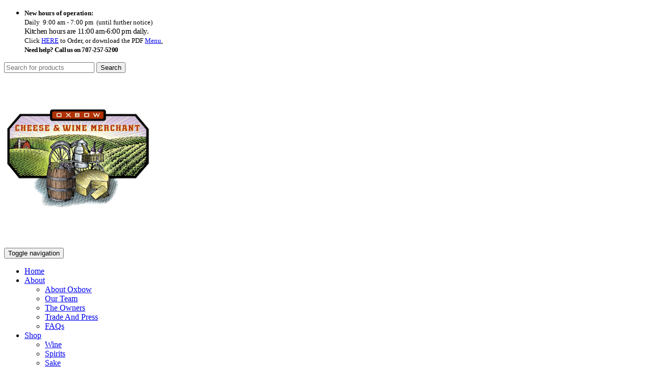

--- FILE ---
content_type: text/html; charset=utf-8
request_url: https://www.oxbowwine.com/2019-c-wapisa-pinot-noir-patagonia-argentina-750ml-/
body_size: 9030
content:
<!doctype html>
<!--[if lt IE 7]> <html class="no-js lt-ie9 lt-ie8 lt-ie7" lang="en-gb"> <![endif]-->
<!--[if IE 7]>    <html class="no-js lt-ie9 lt-ie8" lang="en-gb"> <![endif]-->
<!--[if IE 8]>    <html class="no-js lt-ie9" lang="en-gb"> <![endif]-->
<!--[if gt IE 8]><!--> <html lang="en-gb"> <!--<![endif]-->

<head>
                                                        <title>Oxbow Cheese & Wine Merchant - 2019-C Wapisa Pinot Noir, Patagonia, Argentina (750ml)</title>                        
    <meta http-equiv="Content-Type" content="text/html; charset=utf-8" />
    <meta http-equiv="X-UA-Compatible" content="IE=edge,chrome=1">

    <meta name="keywords" content="Oxbow Cheese &amp; Wine Merchant, Shop, " />    
    <meta name="description" content="" />    
        <meta property="og:title" content="2019-C Wapisa Pinot Noir, Patagonia, Argentina (750ml) - Oxbow Cheese & Wine Merchant"><meta property="og:url" content="https://www.oxbowwine.com/2019-c-wapisa-pinot-noir-patagonia-argentina-750ml-/"><meta property="og:type" content="website"><meta property="og:site_name" content="Oxbow Cheese & Wine Merchant">    <meta name="copyright" content="2004 - 2025 Ecommerce and Wine Club Software; 2025 Oxbow Cheese &amp; Wine Merchant" />
    <meta name="rating" content="General" />
            <meta name="generator" content="Vines OS" />
    
    <meta name="viewport" content="width=device-width, initial-scale=1.0, maximum-scale=1, user-scalable=no">

        <meta name="robots" content="index,follow" />
        <meta name="googlebot" content="index,follow" />
    <meta name="platform" content="Vines OS http://www.vinesos.com" />    <meta name="viewport" content="width=device-width, initial-scale=1.0, maximum-scale=1, user-scalable=no">
      <link rel="shortcut icon" type="images/x-icon" href="https://www.oxbowwine.com/themes/vinesos_oxbow/images/../../../data/oxbow.vinesos.com/Logo For URL 20x20.png" />    
        <link rel="stylesheet" type="text/css" href="https://www.oxbowwine.com/default/action/optimizer-693661bf08a2e.css" />
        <link href="https://fonts.googleapis.com/css?family=Montserrat:400&display=swap" rel="stylesheet">
    <link rel="stylesheet" href="https://www.oxbowwine.com/css/font-awesome.css" type='text/css'>

    
<script type='text/javascript'>
//<![CDATA[
        var SGL_JS_WEBROOT          = "https://www.oxbowwine.com";
        var SGL_JS_WINHEIGHT        = 500;
        var SGL_JS_WINWIDTH         = 600;
        var SGL_JS_SESSID           = "WSDSESSID=s5ed8p3nlg049kldg9o0bs0i47";
        var SGL_JS_CURRURL          = "/2019-c-wapisa-pinot-noir-patagonia-argentina-750ml-/";
        var SGL_JS_THEME            = "vinesos_oxbow";
        var SGL_JS_ADMINGUI         = "0";
        var SGL_JS_DATETEMPLATE     = "%B %d, %Y %H:%M";
        var SGL_JS_URL_STRATEGY     = "SGL_UrlParser_SeoStrategy";
        var SGL_JS_FRONT_CONTROLLER = "";
        var SGL_MSG_ERROR = "0";
var SGL_MSG_INFO = "1";
var SGL_MSG_WARNING = "2";
var SGL_FC = "";
var SGL_WEBROOT = "https://www.oxbowwine.com";
    
//]]>
</script>

    <script src="//ajax.googleapis.com/ajax/libs/jquery/1.10.2/jquery.min.js"></script>

    
    
<script type='text/javascript'>
//<![CDATA[

    
            
//]]>
</script>

                
        <!--[if lte IE 8]>
    <script src="//html5shiv.googlecode.com/svn/trunk/html5.js"></script>
    <style type="text/css" media="all">
    </style>
    <![endif]-->

    </head>

    <body class="wine view">
  <div id="sf-wrapper"> <!-- Sticky Footer Wrapper -->
  <!-- Prompt IE 6/7 users to install Chrome Frame. Remove this if you support IE 7-.
       chromium.org/developers/how-tos/chrome-frame-getting-started -->
  <!--[if lt IE 8]><p class=chromeframe>Your browser is <em>ancient!</em> <a href="http://browsehappy.com/">Upgrade to a different browser</a> or <a href="http://www.google.com/chromeframe/?redirect=true">install Google Chrome Frame</a> to experience this site.</p><![endif]-->
<!--! END KICKSTRAP HEADER --> 

<div id="header">
    <div class="container">
        <div class="row">
			<nav class="navUser left">
				<ul class="navUser-section">
					<li class="navUser-item">
						<p><small><strong>New hours of operation: </strong></small><br />
<small>Daily&nbsp; 9:00 am - 7:00 pm&nbsp; (until further notice)</small><br />
<span style="font-size: 15.300000190734863px; letter-spacing: -0.04em;">Kitchen hours are 11:00 am-6:00 pm daily.</span><br />
<small>Click <a href="https://fpwm.revelup.online/store/2/">HERE</a> to Order, or download the PDF <u><a href="/data/oxbowwine.com/File/Oxbow%20Files/Oxbow%20Bar%20Menu%204_19_22.pdf">Menu</a>.</u><br />
<span style="letter-spacing: -0.04em;"><strong>​Need help? Call us on 707-257-5200</strong></span></small></p> <!-- <a class="navUser-action" href="http://fpwm.comtel:415.391.9400">Need help? Call us on 415.391.9400</a> -->
					</li>
				</ul>
			</nav>
            
			<!-- <nav class="navUser right">
    			<ul class="navUser-section navUser-section--alt">
        			<li class="navUser-item navUser-item--search">
            			<a class="navUser-action navUser-action--quickSearch" href="http://fpwm.com#" data-search="quickSearch" aria-controls="quickSearch" aria-expanded="false"><i class="icon" aria-hidden="true"><svg><use xlink:href="#icon-search"></use></svg></i></a>
            			<div class="dropdown dropdown--quickSearch" id="quickSearch" aria-hidden="true" tabindex="-1" data-prevent-quick-search-close="">
                			<div class="container">
								<a class="modal-close" aria-label="Close" data-drop-down-close="" role="button">
									<span aria-hidden="true">×</span>
    							</a>
							</div>
							<div class="resultsContainer" id="qsResults" data-simplebar="init">
								<div class="simplebar-track vertical" style="visibility: hidden;">
									<div class="simplebar-scrollbar"></div>
								</div>
								<div class="simplebar-track horizontal" style="visibility: hidden;">
									<div class="simplebar-scrollbar"></div>
								</div>
								<div class="simplebar-scroll-content" style="padding-right: 17px; margin-bottom: -34px;">
									<div class="simplebar-content" style="padding-bottom: 17px; margin-right: -17px;">
										<section class="quickSearchResults" data-bind="html: results"></section>
									</div>
								</div>
							</div>
						</div>
					</li>
        			<li class="navUser-item">
            			<a class="navUser-action" href="http://fpwm.com/wishlist.php"><i class="icon" aria-hidden="true"><svg><use xlink:href="#icon-heart"></use></svg></i></a>
        			</li>
            		<li class="navUser-item">
                		<a class="navUser-action" href="http://fpwm.com/giftcertificates.php"><i class="icon" aria-hidden="true"><svg><use xlink:href="#icon-gift"></use></svg></i></a>
            		</li>
					<li class="navUser-item navUser-item--account">
						<a class="navUser-action" href="http://fpwm.com/login.php"><i class="icon" aria-hidden="true"><svg><use xlink:href="#icon-account"></use></svg></i></a>
					</li>
					<li class="navUser-item navUser-item--cart">
						<a class="navUser-action" data-cart-preview="" data-dropdown="cart-preview-dropdown" data-options="align:right" href="http://fpwm.com/cart.php" aria-expanded="false">
							<span class="navUser-item-cartLabel"><i class="icon" aria-hidden="true"><svg><use xlink:href="#icon-cart"></use></svg></i></span> <span class="countPill cart-quantity"></span>
						</a>
						<div class="dropdown-menu" id="cart-preview-dropdown" data-dropdown-content="" aria-hidden="true"></div>
					</li>
    			</ul>
			</nav> -->
			
            <nav class="top_right navUser right">
                <div class="search-product-wrap">
                    <form action="https://www.oxbowwine.com/products/ProductsView/action/search_advanced/" method="post" id="frmSearchProduct" accept-charset="utf-8">
                        <input type="hidden" name="reset_search" value="1" />                        <input type="text" name="frmSearch[keyword]" id="frmSearchKeyword" value="" placeholder="Search for products" />                        <input type="submit" class="btn btn-primary" name="Search" id="frmSearchSubmit" value="Search" />                    </form>
                </div>
            </nav>
			
			<!--
			
			<div class="header-logo header-logo--center">
				<a href="https://fpwm.com/">
					<span class="header-logo-text with-image">
						<img class="header-logo-image-unknown-size" src="/themes/{theme}/images/logo.jpg" alt="Ferry Plaza Wine Merchant" title="Ferry Plaza Wine Merchant">
					</span>
				</a>
			</div>
			
			-->
			
			<header class="site_logo header-logo header-logo--center">
				<h1>
					<a class="brand" href="https://www.oxbowwine.com/" title="Home">
						<span class="header-logo-text with-image">
															<img class="header-logo-image-unknown-size" src="https://d32n5o39ya7m8f.cloudfront.net/themes/vinesos_oxbow/images/logo.png" alt="Oxbow Cheese &amp; Wine Merchant Logo" />
													</span>
					</a>
				</h1>
			</header>

            <div id="cart_status">
                 <div class="blockContainer">    <div class=" content ">
          


            	                    <a href="https://www.oxbowwine.com/user/login/">Member Sign-in</a>
	                        
    
        <span class="spacing">&nbsp;</span>| <a href="https://www.oxbowwine.com/cart/action/checkout/" class="wine_cart">Cart</a> (<span class="items">0 Items</span>)

    <form id="frmCartUpdate" action="https://www.oxbowwine.com/cart/action/checkout/" method="post">
    <div class="cart-detail" style="display: none;">
        <div class="header-content">
            <h5>Your Cart</h5>
                    </div>
        <div class="cart-table-checkout display-inline-block">
                                                                                    <div class="__vos-shipping-discount free_shipping_redeem_count hide">Just <span></span> more bottles and <strong>shipping</strong> is on us!</div>
            <div class="__vos-shipping-discount free_shipping_redeem_dollar hide">Just <strong>$0.00</strong> more and shipping is on us!</div>
            <div class="__vos-shipping-discount free_shipping_expected hide">Great choices... and <strong>SHIPPING</strong> is now on us!</div>

            <table border="0">
                <thead>
                    <tr>
                        <th></th>
                        <th class="right">Price</th>
                        <th>Qty</th>
                        <th class="right">Total</th>
                    </tr>
                </thead>
                <tbody id="snippet_items">
                                    </tbody>
            </table>
        </div>
        <div class="cart-subtotal display-inline-block">
            <span class="pull-right" id="cart_subtotal">
                                $0.00                          </span>
        </div>
                <div class="cart-subtotal __vos-cart-coupon display-inline-block hide">
            <strong>Coupon Discount</strong>: <span class="pull-right" id="__vos-cart_counpon">-$0.00</span>
        </div>
        <div class="display-inline-block">
            <button type="button" class="cart-btn" onClick="window.location.href='https://www.oxbowwine.com/cart/action/checkout/'; return false;">VIEW CART &amp; CHECKOUT</button>                    </div>
    </div>
    </form>
    <!-- div id="cartModal" class="reveal-modal tiny" data-reveal>
        <div class="site-header-cart menu">
        </div>
        <a class="close-reveal-modal">&#215;</a>
    </div --><!-- .cartModal -->
    
    
    </div>
</div>            </div>
			<script>
				window.onload = function() {

					// Move #cart_status after the Navigation section as well if #home_top_promo doesn't get used.
					var cartStatus = document.getElementById("cart_status");
					var homeTopPromo = document.getElementById("home_top_promo");
					var nav = document.getElementById("nav");
					if (homeTopPromo){
						homeTopPromo.parentNode.insertBefore(cartStatus, homeTopPromo.nextSibling);
					} else if (nav) {
						nav.parentNode.insertBefore(cartStatus, nav.nextSibling);
					}

					document.getElementsByClassName("navbar-toggle")[0].addEventListener("click", function(){
						document.getElementsByClassName("navbar-collapse")[0].classList.toggle("show");
					});

                    var submenus = document.querySelectorAll('#nav nav > ul > li > ul'), i;
                    var touch = document.getElementsByTagName("html")[0].classList.contains('touch');

                    for (i = 0; i < submenus.length; ++i) {
                        var node = document.createElement("i");
                        node.classList.add('menu-icon');
                        node.classList.add('fas');
                        node.classList.add('fa-chevron-down');
                        submenus[i].previousSibling.previousSibling.appendChild(node);
                        submenus[i].parentNode.classList.add('contains-submenu');

                        if (touch) {
                            submenus[i].previousSibling.previousSibling.classList.add("useless-link");
                            submenus[i].previousSibling.previousSibling.classList.add("useless-link");
                            submenus[i].parentNode.addEventListener("click", function(event){
                                event.target.querySelector("ul").classList.toggle("show");
                                event.target.querySelector("ul").classList.toggle("showing");
                                event.target.querySelector("ul > li").classList.toggle("show");
                                event.target.querySelector("ul > li").classList.toggle("showing");
                                event.target.querySelector("ul > li > a").classList.toggle("showing");
                            });
                        }
                    }
				}

				// Close the dropdown menu if the user clicks outside of it
				window.onclick = function(event) {
					if (!(event.target.matches('.navbar-toggle') || event.target.matches('.showing'))) {
                        var dropdowns = document.getElementsByClassName("showing");
                        var i;
                        for (i = 0; i < dropdowns.length; i++) {
                            var openDropdown = dropdowns[i];

                            if (openDropdown.classList.contains('show') || openDropdown.classList.contains('showing')) {
                                openDropdown.classList.remove('showing');
                                openDropdown.classList.remove('show');
                            }
                        }
					}
				}

			</script>
        </div>
    </div>
</div>
    <div id="nav" class="navbar navbar-default">
        <div class="navbar-header">
            <button type="button" class="navbar-toggle" data-show="collapse" data-target=".bs-navbar-collapse">
                <span class="sr-only">Toggle navigation</span>
                <span class="icon-bar"></span>
                <span class="icon-bar"></span>
                <span class="icon-bar"></span>
            </button>
        </div>
        <nav class="collapse navbar-collapse bs-navbar-collapse" role="navigation">
                    
<ul><li><a href="/" class="">Home</a></li>
<li><a href="https://www.oxbowwine.com/about/" class="">About</a>
<ul><li><a href="https://www.oxbowwine.com/about-mission-bay/About-mission-bay/" class="">About Oxbow</a></li>
<li><a href="https://www.oxbowwine.com/our-team/" class="">Our Team</a></li>
<li><a href="https://www.oxbowwine.com/the-owners/" class="">The Owners</a></li>
<li><a href="https://www.oxbowwine.com/trade-and-press/Trade-and-press/" class="">Trade And Press</a></li>
<li class="last"><a href="https://www.oxbowwine.com/faq/Faq/" class="">FAQs</a></li>
</ul>
</li>
<li><a href="https://www.oxbowwine.com/shop/Shop/" class="">Shop</a>
<ul><li><a href="https://www.oxbowwine.com/our-wines/Our-wines/" class="">Wine</a></li>
<li><a href="https://www.oxbowwine.com/spirits/Spirits/" class="">Spirits</a></li>
<li><a href="https://www.oxbowwine.com/sake/Sake/" class="">Sake</a></li>
<li><a href="https://www.oxbowwine.com/food-to-go/Food-to-go/" class="">Food</a></li>
<li class="last"><a href="https://www.oxbowwine.com/products/Productsview/action/search_advanced/frmProductType/Gift+items/reset_search/1/" class="">Gifts</a></li>
</ul>
</li>
<li><a href="https://www.oxbowwine.com/clubs/Clubs/" class="">Clubs</a>
<ul><li><a href="https://www.oxbowwine.com/san-francisco-wine-clubs/San-francisco-wine-clubs/" class="">Wine Clubs</a></li>
<li><a href="https://www.oxbowwine.com/current-selections/" class="">Current Selections</a></li>
<li class="last"><a href="https://www.oxbowwine.com/user/Login/" class="">Member Login</a></li>
</ul>
</li>
<li><a href="https://www.oxbowwine.com/wine-bar/" class="">Wine Bar</a>
<ul><li><a href="https://www.oxbowwine.com/events/Events/" class="">Events</a></li>
<li class="last"><a href="https://www.oxbowwine.com/private-events/" class="">Private Events</a></li>
</ul>
</li>
<li><a href="https://www.oxbowwine.com/gift-cards/Gift-cards/" class="">Gift Cards</a></li>
<li><a href="https://www.oxbowwine.com/blog/Blog/" class="">Blog</a></li>
<li class="last"><a href="https://www.oxbowwine.com/contactus/Contactus/" class="">Contact Us</a></li>
</ul>
                </nav>
    </div>

<style>
</style>

        <div id="content-wrap" class="container">
    <div id="message"></div>
    <div class="message message-box"><span class="__vos-hide-parent-message"></span><style>.message:has(.__vos-hide-parent-message),.__vos-message:has(.__vos-hide-parent-message) { display: none; }</style><!-- Do not remove, MSIE fix --></div>        <section id="section" class="main-content">
          <div class="inner">
              <div class="message"><span class="__vos-hide-parent-message"></span><style>.message:has(.__vos-hide-parent-message),.__vos-message:has(.__vos-hide-parent-message) { display: none; }</style><!-- Do not remove, MSIE fix --></div>
<div id="leadWine">
           <div class="navigation">
                        <a href="https://www.oxbowwine.com/2018-C-Las-Estelas-Finca-Mangato-Alto-de-las-Piedras-Malbec--Tupangato--Argentina--750ml-/">Previous</a> |
                                    <a href="https://www.oxbowwine.com/wine/wineview/action/view/frmArticleID/6756/">Next</a> |
                        <a href="/our-wines/">All Wines</a>
</div>
<table class="full wineDetailTable">
    <tr>
        <td class="wineDetailTdLeft">
            <div class="wineDetailImage">
                            <img id="item_image_7317" src="https://d32n5o39ya7m8f.cloudfront.net/data/oxbowwine.com/modules/wine/images/2019-c-wapisa-pinot-noir--patagonia--arg.jpeg" />
                        </div>
            <div class="wineDetailOrder">
                

                            <form method="post" action="https://www.oxbowwine.com/cart/action/add/" name="addWine" id="addWine">
                                                                                <input type="hidden" name="action" value="add" />
                                                                    <div class="price">
                                                        <div>$18.00</div>
                                                    
                                                                                                    <div><span class="members">Members: $15.30</span></div>
                                                                          
                                                </div>

                                            <p class="sold_out">Sold Out!</p>
                                                        </form>
            
            
                            <div class="additional">
                    

        <div class="__vos-vintage">
        <h2>Vintage:</h2>
        <p>2019</p>
    </div>

    <div class="__vos-varietal" style="display: none">
        <h2>Varietal:</h2>
        <p>Pinot Noir</p>
    </div>














                </div>
            </div>
        </td>
        <td class="wineDetailTdRight">
            <div class="winesummary-details my_custom_winesummary_details">
                <div class="text">
                    <h1 class="pageTitle">2019-C Wapisa Pinot Noir, Patagonia, Argentina (750ml)                    &nbsp;&nbsp;</h1>
                                    <p><img alt="" caption-align="" src="/data/oxbowwine.com/Image/red%20wine.gif" style="width: 46px; height: 37px;" /><img alt="" caption-align="" src="/data/oxbowwine.com/Image/fpwm_icons_sweet_1.gif" style="width: 46px; height: 36px;" /><img alt="" caption-align="" src="/data/oxbowwine.com/Image/fpwm_icons_intensity_3.gif" style="width: 46px; height: 36px;" /><img alt="" caption-align="" src="/data/oxbowwine.com/Image/fpwm_icons_body_2.gif" style="width: 46px; height: 36px;" /><img alt="" caption-align="" src="/data/oxbowwine.com/Image/fpwm_icons_wood_1.gif" style="width: 46px; height: 36px;" /><img alt="" caption-align="" src="/data/oxbowwine.com/Image/fpwm_icons_farming_s.gif" style="width: 46px; height: 36px;" /><a href="https://www.oxbowwine.com/news-article/">About the Icons</a><br />
<a href="https://www.oxbowwine.com/san-francisco-wine-clubs/San-francisco-wine-clubs/"><sub><em><strong>A Monthly Wine Club Selection</strong></em></sub></a><br />
Bright ruby red. Delicate aromas of ripe, red fruit mingled with a hint of crushed rose petals. The palate is both bright and silky, and evokes a slice of freshly baked cherry pie in the glass. This delicious, medium-light bodied red is delicately balanced with juicy acidity and soft, graceful tannins.</p>

<p>Wapisa was founded eight years ago in Patagonia by Argentinian wine rock-star Patricia Ortiz, president of the Fincas Patag&oacute;nicas group, and is the newest of her three wineries. Originally a nephrologist from Buenos Aires, Ortiz decided to convert her passion for wine into a completely new career; and in the early 2000s, together with her husband, bought their ﬁrst vineyard in Tupungato. Ortiz then acquired the struggling Tapiz winery from Kendall-Jackson in 2003. &ldquo;This is when things changed from a hobby to something real,&rdquo; she says. &ldquo;I had to go back to school to study management because being a doctor offered no help in this business.&rdquo; Today, Bodega Tapiz is known for its high-elevation wines from the San Pablo subregion of Tunuy&aacute;n in the Uco Valley. Ortiz&rsquo;s second project, Zolo, is a more traditional value line that sources grapes from Mendoza&rsquo;s warmer Agrelo subzone. Located in the San Javier, Rio Negro region of Patagonia, Wapisa is just 25 miles from the Atlantic Ocean and is the only winery situated in this unique coastal terroir. Wapisa, which means &ldquo;whale&rdquo; in the indigenous language, produces energetic wines that a reﬂect the region&rsquo;s cool, windy terroir and the nearby ocean. Made from 100% sustainably farmed Pinot Noir from the Finca Los Acantilados estate. The grapes were hand-harvested and underwent a pre-maceration cold-soak for ﬁve days to extract color and aromas. The must was then fermented in stainless-steel tanks for approximately 8 days. After malolactic fermentation, the wine was aged for 8 months in oak barrels.</p>                                                
                                </div>

                <div class="additional">
                    

        <div class="__vos-vintage">
        <h2>Vintage:</h2>
        <p>2019</p>
    </div>

    <div class="__vos-varietal" style="display: none">
        <h2>Varietal:</h2>
        <p>Pinot Noir</p>
    </div>














                </div>
        </td>
    </tr>
</table>
  </div> <!-- end leadWine  -->
<!-- ARE COMMENTS ENABLED -->
          </div>
      </section>
  </div>

    
        <!--! KICKSTRAP FOOTER -->
        <div id="push"></div>
    </div> <!-- sf-wrapper -->




    <footer class="footer" role="contentinfo">
    <div class="container">
        <section class="footer-info">
            <article class="footer-info-col footer-info-col--small" data-section-type="footer-locations">
                <h5 class="footer-info-heading">Locations</h5>
                <p>Oxbow Cheese &amp; Wine Merchant<br />
(In the Oxbow Public Market)<br />
610 1st Street, shop 21<br />
<span style="letter-spacing: -0.04em;">Napa, CA 94559</span></p>            </article>

            <article class="footer-info-col footer-info-col--small" data-section-type="footer-hours">
                <h5 class="footer-info-heading">Hours</h5>
                <p><span style="letter-spacing: -0.04em;">Retail Daily 9:00 am - 7:00 pm</span></p>

<p><span style="letter-spacing: -0.04em;">Kitchen Daily 11:00 am - 5:00 pm</span></p>

<p>&nbsp;</p>

<p>&nbsp;</p>            </article>

            <article class="footer-info-col footer-info-col--small" data-section-type="footer-contact">
                <h5 class="footer-info-heading">Contact</h5>
                <p>707-257-5200</p>

<p><u>Administration</u>:<br />
101 The Embarcadero, ste 117<br />
San Francisco, CA 94105<br />
​415-288-0470</p>            </article>

            <article class="footer-info-col footer-info-col--large" data-section-type="newsletterSubscription">
                <h5 class="footer-info-heading">Follow</h5>
                <ul class="socialLinks socialLinks--alt">
                    <li class="socialLinks-item">
                        <a target="_blank" href="https://www.facebook.com/MissionBayWineandCheese/"><i class="fa fa-facebook">&nbsp;</i></a>
                    </li>
                    <li class="socialLinks-item">
                        <a target="_blank" href="https://www.twitter.com/MissionBayWine"><i class="fa fa-twitter">&nbsp;</i></a>
                    </li>
                    <li class="socialLinks-item">
                        <a target="_blank" href="https://instagram.com/missionbaywineandcheese"><i class="fa fa-instagram">&nbsp;</i></a>
                    </li>
                </ul>
                <!-- Begin Mailchimp Signup Form -->
                <link href="//cdn-images.mailchimp.com/embedcode/horizontal-slim-10_7.css" rel="stylesheet" type="text/css">
                <style type="text/css">
                    #mc_embed_signup input.email { max-width: 100%; }
                    #mc_embed_signup input.button { margin: 1em 0; }
                </style>
                <div id="mc_embed_signup">
                    <form action="https://missionbaywine.us4.list-manage.com/subscribe/post?u=ab0e2f339dc797b05593422b4&amp;id=200955014d" method="post" id="mc-embedded-subscribe-form" name="mc-embedded-subscribe-form" class="validate" target="_blank" novalidate>                        <div id="mc_embed_signup_scroll">
                            <label for="mce-EMAIL">Subscribe</label>
                            <input type="email" value="" name="EMAIL" class="email" id="mce-EMAIL" placeholder="email address" required>                            <!-- real people should not fill this in and expect good things - do not remove this or risk form bot signups-->
                            <div style="position: absolute; left: -5000px;" aria-hidden="true"><input type="text" name="b_ab0e2f339dc797b05593422b4_200955014d" tabindex="-1" value=""></div>
                            <div class="clear"><input type="submit" value="Subscribe" name="subscribe" id="mc-embedded-subscribe" class="button"></div>
                        </div>
                    </form>
                </div>
                <!--End mc_embed_signup-->

                <div class="footer-payment-icons">
                    <span>
                        <svg aria-hidden="true">
                            <use xlink:href="#icon-payments-visa"></use>
                        </svg>
                    </span>
                    <span>
                        <svg aria-hidden="true">
                            <use xlink:href="#icon-payments-mastercard"></use>
                        </svg>
                    </span>
                    <span class="payment-icon-square">
                        <svg aria-hidden="true">
                            <use xlink:href="#icon-payments-american-express-alt"></use>
                        </svg>
                    </span>
                    <span>
                        <svg aria-hidden="true">
                            <use xlink:href="#icon-payments-discover"></use>
                        </svg>
                    </span>
                    <span>
                        <svg aria-hidden="true">
                            <use xlink:href="#icon-payments-apple-pay"></use>
                        </svg>
                    </span>
                    <span>
                        <svg aria-hidden="true">
                            <use xlink:href="#icon-payments-paypal"></use>
                        </svg>
                    </span>
                </div>
            </article>
        </section>
        <div class="footer-copyright">
            <address>101 The Embarcadero, ste 117 San Francisco, CA 94105</address>
            <a class="footer-phone" href="tel:415-288-0470">Need help? Call us on 415-288-0470</a>
        </div>
        <div id="copyright" class="footer-copyright">
            <p>
                &copy; 2025 Oxbow Cheese & Wine Merchant, All Rights Reserved.
            </p>            <p>
                <a href="/policy-page/">Privacy Policy</a>
                <span id="productName"><a href="http://www.vinesos.com" title="Ecommerce and Wine Club Software: Vines OS">Ecommerce and Wine Club Software: Vines OS</a> &copy; 2004 - 2025</span>                                <span class="devider">|</span> <a href="https://www.oxbowwine.com/user/login/">Login</a>
                                            </p>
        </div>
    </div>
</footer>

    
    <script type="text/javascript" src="https://www.oxbowwine.com/optimizer.php?type=javascript&amp;rev=1764014179&amp;files=js/mainAdmin.js,js/mainPublic.js,js/hack-IE-hover.js,js/SGL.js,js/jquery/jquery-1.11.1.min.js,modules/products/filter.js,modules/cart/block_list.js"></script>
<script type="text/javascript" src="https://www.oxbowwine.com/js/jquery/jquery-1.11.1.min.js"></script>
<script type="text/javascript" src="https://www.oxbowwine.com/js/jquery/plugins/smoothproducts/js/smoothproducts.min.js"></script>
<script type="text/javascript" src="https://www.oxbowwine.com/modules/products/view.js"></script>
<script type="text/javascript" src="https://www.oxbowwine.com/js/jquery/jquery-1.8.0.js"></script>
<script type="text/javascript" src="https://www.oxbowwine.com/modules/cart/ajax_addtocart.js"></script>
    <!-- Google -->
    
    <script type="text/javascript" src="https://d32n5o39ya7m8f.cloudfront.net/themes/vinesos_oxbow/js/modernizr.min.js"></script>
    <script type="text/javascript" src="https://d32n5o39ya7m8f.cloudfront.net/themes/vinesos_oxbow/js/jquery.cycle.min.js"></script>
    <script type="text/javascript" src="https://d32n5o39ya7m8f.cloudfront.net/themes/vinesos_oxbow/js/jquery.wipetouch.js"></script>
    <script type="text/javascript" src="https://d32n5o39ya7m8f.cloudfront.net/modules/wsdgallery/js/galleria/galleria.min.js"></script>
    
<script type='text/javascript'>
//<![CDATA[
    window.jQuery || document.write('<script src="https://d32n5o39ya7m8f.cloudfront.net/themes/vinesos_oxbow/Kickstrap/js/jquery-1.8.2.min.js"><\/script>');
        //]]>
    </script>

    <!-- Google -->
    
    
<script>
if (window.innerWidth > 1066) {
    jQuery(document).ready(function() {
        if (jQuery('#gifting .slideshow').length > 0) {
            jQuery('#gifting .slideshow').cycle({
                fx: 'scrollHorz',
                pause: 1,
                timeout: 0,
                pager: '#gifting .pager'
            });
        }
        if (jQuery('#new_arrivals .slideshow').length > 0) {
            jQuery('#new_arrivals .slideshow').cycle({
                fx: 'scrollHorz',
                pause: 1,
                timeout: 0,
                pager: '#new_arrivals .pager'
            });
        }
        if (jQuery('#staff_picks .slideshow').length > 0) {
            jQuery('#staff_picks .slideshow').cycle({
                fx: 'scrollHorz',
                pause: 1,
                timeout: 0,
                pager: '#staff_picks .pager'
            });
        }
        jQuery('.slideshow').each(function() {
            jQuery(this).css('height', $(this).parents('.inner_content').height());
        });
    });
}
</script>

    
<style>
.navUser-item .edit { position: absolute; top: 34px; right: -36px; }
.header-logo { margin: 4rem auto; }
@media (max-width: 480px) {
    .header-logo { margin: 1.5rem auto; }
}
@media screen and (max-width: 1080px) {
    #single_image .inner_content .edit img  { width: auto !important; }
}
.header-logo-image-unknown-size { max-width: 290px; }
strong a { font-weight: inherit; }
.slideshow .slide { width: 100%; }
#gifting .pager,
#staff_picks .pager,
#new_arrivals .pager { margin-left: 20%; text-align: center; margin-top: -25px; position: relative; z-index: 9999; }
#gifting .pager { margin-top: -30px; margin-bottom: -25px; margin-left: 30%; margin-right: 10%; }
#gifting .inner_content > p { position: relative; z-index: 9998; }
#nav:hover { z-index: 999999999999999; }
#cart_status { z-index: 999999999; }
#gifting .pager a,
#staff_picks .pager a,
#new_arrivals .pager a { 
    display: inline-block;
    overflow: hidden;
    padding: 5px;
    text-indent: -222px;
    width: 5px;
    height: 5px;
    border: 1px solid #000;
    border-radius: 10px;
    margin: 0 2px;
}
.pager a.activeSlide { background: #000; }
.gc_mail_select { display: none; }
a.btn.btn-primary { color: #fff; }
.wineDetailOrder .cartaddbutton { position: relative; }
.wineDetailOrder .cartaddbutton .loader { right: initial; top: 16px; display: inline-block; }
</style>

    <!-- script id="appList" src="{cdnRoot}/themes/{theme}/Kickstrap/js/kickstrap.min.js"></script -->
</body>
</html>
